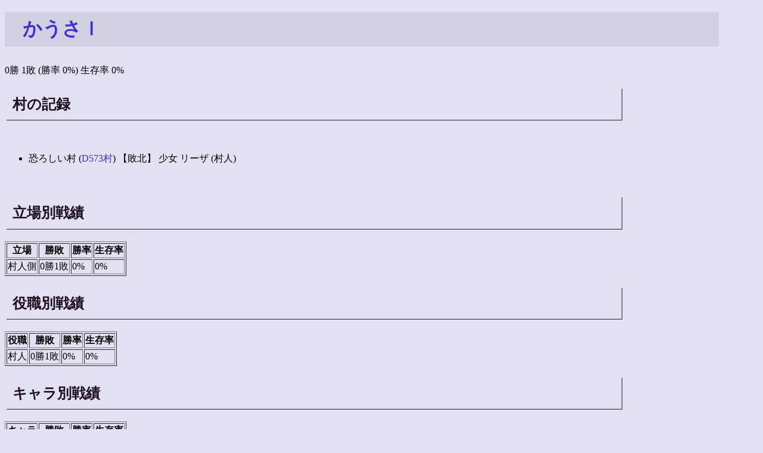

--- FILE ---
content_type: text/html; charset=EUC-JP
request_url: https://shinh.skr.jp/ninjin/?%A4%AB%A4%A6%A4%B5%A3%EC
body_size: 1633
content:
<!DOCTYPE HTML PUBLIC "-//W3C//DTD HTML 4.01 Transitional//EN">
<html lang="ja">
<head>
<meta http-equiv="Content-Type" content="text/html; charset=EUC-JP">
<meta http-equiv="Content-Script-Type" content="text/javascript">
<meta http-equiv="Content-Style-Type" content="text/css">
<meta name="robots" content="noindex,nofollow">
<meta name="robots" content="noarchive">
<link rel="stylesheet" type="text/css" href="site.css">
<title>戦績</title></head>
<body>
<h1><a href="http://wolfbbs.jp/?%A4%AB%A4%A6%A4%B5%A3%EC">かうさｌ</a></h1>0勝 1敗 (勝率 0%) 生存率 0%<br><h2>村の記録</h2><br><ul><li>恐ろしい村 (<a href="http://wolfbbs.jp/?D573%C2%BC">D573村</a>) 【敗北】 少女 リーザ (村人)</ul><br>
<h2>立場別戦績</h2><table class="list" border="1"><tr><th>立場</th><th>勝敗</th><th>勝率</th><th>生存率</th></tr><tr><td>村人側</td><td>0勝1敗</td><td>0%</td><td>0%</td></tr></table><h2>役職別戦績</h2><table class="list" border="1"><tr><th>役職</th><th>勝敗</th><th>勝率</th><th>生存率</th></tr><tr><td>村人</td><td>0勝1敗</td><td>0%</td><td>0%</td></tr></table><h2>キャラ別戦績</h2><table class="list" border="1"><tr><th>キャラ</th><th>勝敗</th><th>勝率</th><th>生存率</th></tr><tr><td>リーザ</td><td>0勝1敗</td><td>0%</td><td>0%</td></tr></table><h2>対戦相手</h2><ul><li>D573: △<a href="?kagesan">kagesan</a>, △<a href="?kaisen">kaisen</a>, △<a href="?kagarin">kagarin</a>, △<a href="?ribbon">ribbon</a>, ×<a href="?suzusiro">suzusiro</a>, △<a href="?Gaou">Gaou</a>, ×<a href="?balen">balen</a>, △<a href="?ankokumen">ankokumen</a>, △<a href="?master">master</a>, △<a href="?nyon">nyon</a>, ×<a href="?nekoes">nekoes</a></ul>
<h2>複数回対戦者</h2><ul></ul><br>
<br>

</body>
</html>
